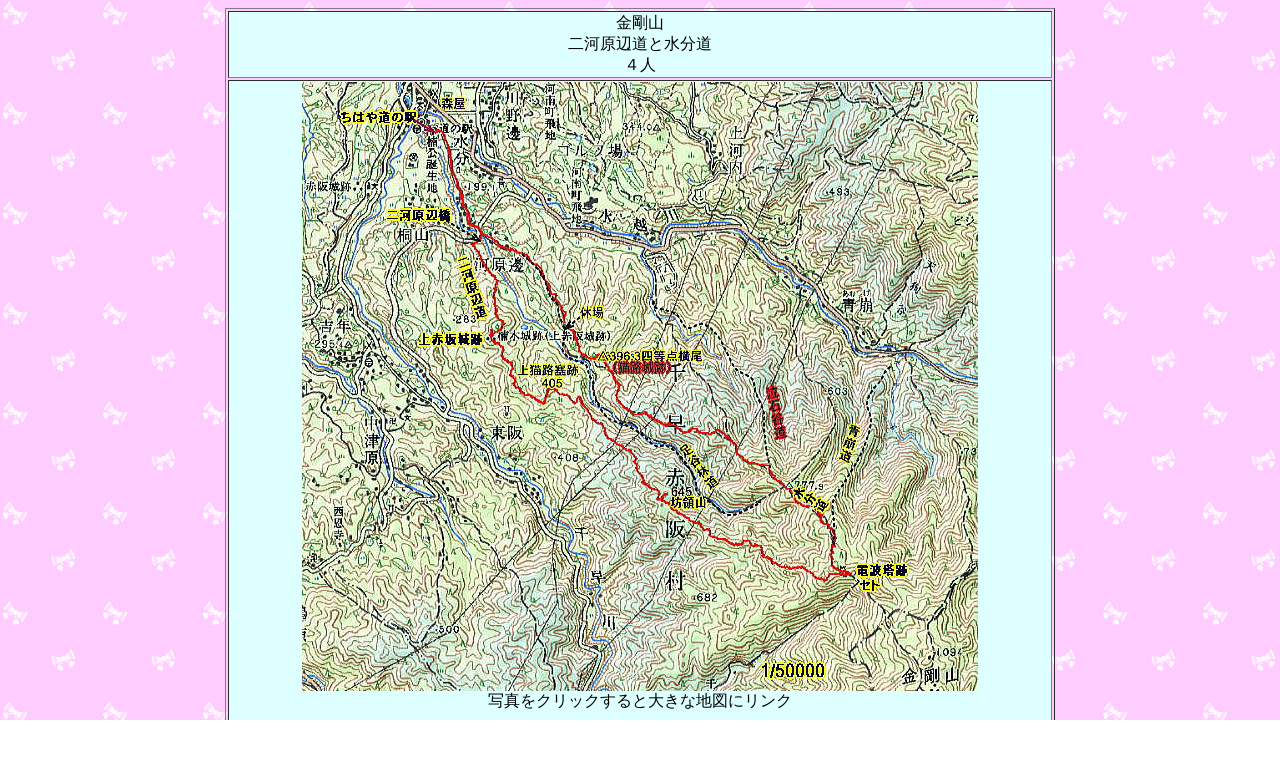

--- FILE ---
content_type: text/html
request_url: https://www.syotann.com/kongousan1301.html
body_size: 8092
content:
<!DOCTYPE HTML PUBLIC "-//W3C//DTD HTML 4.01 Transitional//EN">
<HTML>
<HEAD>
<META name="GENERATOR" content="IBM WebSphere Studio Homepage Builder Version 11.0.0.0 for Windows">
<META http-equiv="Content-Type" content="text/html; charset=Shift_JIS">
<META http-equiv="Content-Style-Type" content="text/css">
<TITLE>二河原辺道　水分道　防領山</TITLE>
</HEAD>
<BODY background="p2b.gif">
<CENTER>
<TABLE border="1" width="830">
  <TBODY>
    <TR>
      <TD width="829" align="center" bgcolor="#ddffff">金剛山<BR>
      二河原辺道と水分道<BR>
      ４人</TD>
    </TR>
    <TR>
      <TD width="829" align="center" bgcolor="#ddffff"><A href="kongousan1301-1.html"><IMG src="130103011.jpg" width="676" height="609" border="0"></A><BR>
      写真をクリックすると大きな地図にリンク<BR>
      <BR>
      登り<BR>
      二河原辺道　３時間<BR>
      下り<BR>
      水分道　３時間１０分<BR>
      総時間６時間２０分</TD>
    </TR>
    <TR>
      <TD width="829" bgcolor="#ddffff">今年の初登山は金剛山地に成りました。裏山徘徊を決め込んでいましたが、正月挨拶メールを交わしていると、金剛山に登るという相棒達、急遽行く行くと、ルートも聞かずに参加を決めた。<BR>
      ちはや道の駅に集合して、ルートも聞かずリーダーの後に付く、登山口に出て、アララここは以前に登ったルートだ<BR>
      </TD>
    </TR>
    <TR>
      <TD width="829" bgcolor="#ddffff"><IMG src="1301030002.JPG" width="240" height="180" border="0">　<IMG src="1301030003.JPG" width="240" height="180" border="0">　<IMG src="1301030009.JPG" width="240" height="180" border="0"><BR>
      道の駅↑　　　　　　　　　　　　　　　　　　　南に↑　　　　　　　　　　　　　　　　　　　　　登山口↑<BR>
      前回は地図を見てルートを決めると有名な登山道だった。<BR>
      今回は、このコースのリーダー、RIKO女が所属山岳会からコース名の書いた地図を持ってきた<BR>
      登りコースは、桐山、二河原辺道、下山コースは水分、二河原辺道と書いている。<BR>
      前回は、登山口を探すのに手間取ったが、今回は道標が整い、整備も進みルンルンコースだ<BR>
      体力と地名が分かれば、何も問題のないコース、整備ハイキング道とも言えるルンルンコース、所が、読図に拘るAteam のｄａｎｃｈｏさん、ここは何処だと読図山行、道は簡単だが、現在地を読む事はナカナカ難しい<BR>
      地図も持たないショウタンは、ＲＩＫＯ女地図や、ｄａｎｃｙｏ地図を覗いてはウンウン、タダ後を付いていった</TD>
    </TR>
    <TR>
      <TD width="829" bgcolor="#ddffff">道の駅東側の車道を南に向かうと、足谷川に二河原辺橋が架かる。橋を渡り進と、道標が上赤坂城跡の案内をする<BR>
      道標に従うと、二河原辺道登山口に出る。入り口には略図で史跡の案内があるが、流石、楠木正成の村、史跡だらけだ<BR>
      外人も訪れるのか、ハングルと英語の添え書きがあった<BR>
      登りはじめると、落ち葉が気持ちの良い道で、道標で史跡案内が出る<BR>
      <IMG src="1301030011.JPG" width="240" height="180" border="0">　<IMG src="1301030014.JPG" width="240" height="180" border="0">　<IMG src="1301030015.JPG" width="240" height="180" border="0"><BR>
      そろばん橋や茶碗原なんて面白い名前の史跡跡が出て、アット言う間に上赤坂城跡に付いた<BR>
      見晴しは最高だ<BR>
      <IMG src="13010300161.jpg" width="240" height="180" border="0"><BR>
      景色を楽しみ、早速始まった尾根に準じて広場から下るが、踏み跡があった<BR>
      二ヶ月程山行が出来なかったpakuちゃん、それでも若さかルンルンと登る</TD>
    </TR>
    <TR>
      <TD width="829" bgcolor="#ddffff"><IMG src="1301030018.JPG" width="180" height="240" border="0">　<IMG src="1301030019.JPG" width="240" height="180" border="0">　<IMG src="1301030020.JPG" width="240" height="180" border="0"><BR>
      道はクネクネと曲がり尾根を通らずトラバース道が多い、道標通り登ればまるでハイキングだが、地図上で現在地を確定しながら登るのは難しい、地図のないショウタン、RIKO女の地図を覗く、マア付いて行こう</TD>
    </TR>
    <TR>
      <TD width="829" bgcolor="#ddffff"><IMG src="1301030022.JPG" width="240" height="180" border="0">　<IMG src="1301030023.JPG" width="240" height="180" border="0"><BR>
      この道をポッカで登る事が多いリーダー、防領山に登らない事が多く、初めてと道標に沿って登ってみると、小さなピークの双耳峰、奥側が防領山と書かれていた</TD>
    </TR>
    <TR>
      <TD width="829" bgcolor="#ddffff">このコースのランドマークはやはり三本の高圧線、この場で現在地はバッチリと分かる<BR>
      登るに険しいこの道は、ポッカ訓練に適しているようだが、現在地を当てて行くのはナカナカ難しい面白いコースだ<BR>
      青崩道に出会うが、出合いに古い暖波塔跡があり、古い国土地理院にそのマークがある<BR>
      セトに出るというリーダーに、danchoさんここはここと、電波塔マーク指さす。<BR>
      道標は、セトと書かれているが、出合いは電波塔だ<BR>
      山頂をパスして、少し下った所で昼食だがメチャ寒い、<BR>
      <IMG src="13010300241.jpg" width="320" height="240" border="0">　<IMG src="1301030025.JPG" width="240" height="180" border="0"><IMG src="1301030026.JPG" width="240" height="180" border="0"><BR>
      道標↑　　　　　　　　　　　　　　　　　　　　　　　　　　　　　最後の急登↑　　　　　　　　　　　　　　　セト手前の道標↑</TD>
    </TR>
    <TR>
      <TD width="829" bgcolor="#ddffff"><IMG src="1301030027.JPG" width="240" height="180" border="0">　<IMG src="1301030028.JPG" width="240" height="180" border="0">　<IMG src="1301030029.JPG" width="240" height="180" border="0"><BR>
      青崩道に有る↑　　　　　　　　　　　　　　　　　　　　　　　　　　　　　　　　　　　　　　　　　水分谷道分岐↑<BR>
      <IMG src="1301030030.JPG" width="240" height="180" border="0">左の谷に下る<BR>
      <BR>
      アオゲ道に丁石と地蔵が有ったが、これはタブン水分道の道標だろう<BR>
      水分道の分岐には道標が出来ている。尾根分岐と古道の通り谷に下る分岐にマークがあるが、国土地理院でその場を読図する<BR>
      道標を当てにするのはよいが、やはり登山なら現在地を知ろう<BR>
      <IMG src="1301030031.JPG" width="240" height="180" border="0">　<IMG src="13010300321.jpg" width="320" height="240" border="0"><BR>
      道標はバッチリだが、森屋って何処、道の駅付近、森屋バス停、地図のないショウタンは？？道の駅と書いてなんてブツブツ<BR>
      下山の一番のランドマークは、鉄塔だが、サテ何処だろう。ここ　ここなの、納得、で６２３ピークは？ショウタンサッキ言ったじゃないの、アレ間違い、この先、なんて読図する。下ると地形が合っている。<BR>
      </TD>
    </TR>
    <TR>
      <TD width="829" bgcolor="#ddffff"><IMG src="1301030034.JPG" width="240" height="180" border="0">　<IMG src="1301030035.JPG" width="240" height="180" border="0">　<IMG src="1301030036.JPG" width="240" height="180" border="0"><BR>
      前回より道が整備されているが、極一部未整備だった。途中で丁石が転がっている。古道だったのだ<BR>
      四等三角点横尾を読図する。古い地図は396.3と成っているが、再測量で396．0に改訂されている<BR>
      所在地は千早赤阪村大字水分１０９３－２番地と成っている<BR>
      帰って調べると、ここは猫路城跡とある<BR>
      <IMG src="1301030038.JPG" width="240" height="180" border="0">　<IMG src="1301030039.JPG" width="240" height="180" border="0">　<IMG src="1301030041.JPG" width="240" height="180" border="0"><BR>
      引き返し道に出れば問題ないが、そのまま尾根を読んで下る。少しややこしいがバッチリだ<BR>
      何か大きな建物が出るとその先が林道だ。道成りに下ると　休場の道標が出るが、やすんば、と読むらしい<BR>
      ここから足谷林道を歩き、二河原辺橋で出合い道の駅に帰る<BR>
      <BR>
      <IMG src="1301030042.JPG" width="240" height="180" border="0">　<IMG src="1301030044.JPG" width="240" height="180" border="0"></TD>
    </TR>
    <TR>
      <TD width="829" bgcolor="#ddffff">今年の初登山、寒いが楽しい古道歩き、又今年も金剛山でお世話になるだろう</TD>
    </TR>
    <TR>
      <TD width="829" align="center" bgcolor="#ddffff"><A href="sonotanoyama.html">戻る</A></TD>
    </TR>
    <TR>
      <TD align="center" bgcolor="#ddffff"><FONT size="-1">ショウタンの山歩録地図について</FONT><BR>
            <FONT size="-1">「この地図の作成に当たっては、国土地理院長の承認を得て、同院発行の数値地図200000（地図画像）、<BR>
            数値地図50000（地図画像）、数値地図25000（地図画像）、数値地図250mメッシュ（標高）、数値地図50m<BR>
            メッシュ（標高）、数値地図10mメッシュ（火山標高）及び数値地図5mメッシュ（標高）を使用した。<BR>
            　（承認番号　平23情使、 第799号）」</FONT></TD>
    </TR>
  </TBODY>
</TABLE>
</CENTER>
</BODY>
</HTML>